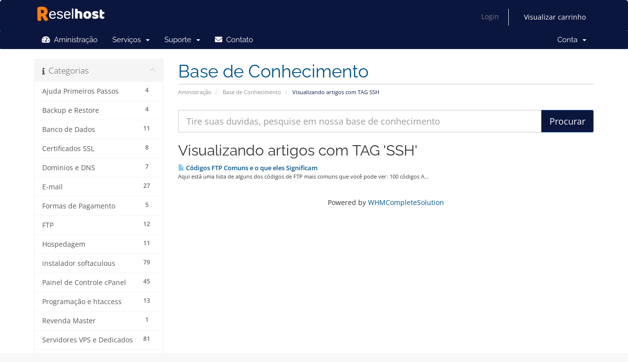

--- FILE ---
content_type: text/html; charset=utf-8
request_url: https://reselhost.com.br/panel/knowledgebase/tag/SSH
body_size: 6908
content:
<!DOCTYPE html>
<html lang="en">
<head>
    <meta charset="utf-8" />
    <meta http-equiv="X-UA-Compatible" content="IE=edge">
    <meta name="viewport" content="width=device-width, initial-scale=1">
    <title>Base de Conhecimento - Reselhost</title>

    <!-- Styling -->
<link href="/panel/assets/fonts/css/open-sans-family.css" rel="stylesheet" type="text/css" />
<link href="/panel/assets/fonts/css/raleway-family.css" rel="stylesheet" type="text/css" />
<link href="/panel/templates/six/css/all.min.css?v=51342e" rel="stylesheet">
<link href="/panel/assets/css/fontawesome-all.min.css" rel="stylesheet">
<link href="/panel/templates/six/css/custom.css" rel="stylesheet">

<!-- HTML5 Shim and Respond.js IE8 support of HTML5 elements and media queries -->
<!-- WARNING: Respond.js doesn't work if you view the page via file:// -->
<!--[if lt IE 9]>
  <script src="https://oss.maxcdn.com/libs/html5shiv/3.7.0/html5shiv.js"></script>
  <script src="https://oss.maxcdn.com/libs/respond.js/1.4.2/respond.min.js"></script>
<![endif]-->

<script type="text/javascript">
    var csrfToken = '85e897b3d7ba3f7109f1ea507476e47b0258c740',
        markdownGuide = 'Markdown Guide',
        locale = 'en',
        saved = 'saved',
        saving = 'autosaving',
        whmcsBaseUrl = "/panel";
    </script>
<script src="/panel/templates/six/js/scripts.min.js?v=51342e"></script>


    

</head>
<body data-phone-cc-input="1">


<section id="header">
    <div class="container">
        <ul class="top-nav">
                                        <li>
                    <a href="/panel/clientarea.php">Login</a>
                </li>
                                <li class="primary-action">
                    <a href="/panel/cart.php?a=view" class="btn">
                        Visualizar carrinho
                    </a>
                </li>
                                </ul>

                    <a href="/panel/index.php" class="logo"><img src="/panel/assets/img/logo.png" alt="Reselhost"></a>
        
    </div>
</section>

<section id="main-menu">

    <nav id="nav" class="navbar navbar-default navbar-main" role="navigation">
        <div class="container">
            <!-- Brand and toggle get grouped for better mobile display -->
            <div class="navbar-header">
                <button type="button" class="navbar-toggle" data-toggle="collapse" data-target="#primary-nav">
                    <span class="sr-only">Alternar navegação</span>
                    <span class="icon-bar"></span>
                    <span class="icon-bar"></span>
                    <span class="icon-bar"></span>
                </button>
            </div>

            <!-- Collect the nav links, forms, and other content for toggling -->
            <div class="collapse navbar-collapse" id="primary-nav">

                <ul class="nav navbar-nav">

                        <li menuItemName="Portal Home" class="" id="Primary_Navbar-Portal_Home">
        <a href="/panel/index.php">
            <i class="fas fa-tachometer-alt"></i>&nbsp;            Aministração
                                </a>
            </li>
    <li menuItemName="Services" class="dropdown" id="Primary_Navbar-Services">
        <a class="dropdown-toggle" data-toggle="dropdown" href="#">
                        Serviços
                        &nbsp;<b class="caret"></b>        </a>
                    <ul class="dropdown-menu">
                            <li menuItemName="Hospedagem" id="Primary_Navbar-Services-Hospedagem">
                    <a href="https://www.reselhost.com.br/hospedagem-de-sites.html">
                                                Hospedagem
                                            </a>
                </li>
                            <li menuItemName="Revenda" id="Primary_Navbar-Services-Revenda">
                    <a href="https://www.reselhost.com.br/revenda-de-hospedagem-de-sites.html">
                                                Revenda
                                            </a>
                </li>
                            <li menuItemName="VPS & VDS" id="Primary_Navbar-Services-VPS_&_VDS">
                    <a href="https://www.reselhost.com.br/servidores-vps.html">
                                                VPS & VDS
                                            </a>
                </li>
                            <li menuItemName="Dedicados" id="Primary_Navbar-Services-Dedicados">
                    <a href="https://www.reselhost.com.br/servidores-dedicados.html">
                                                Dedicados
                                            </a>
                </li>
                            <li menuItemName="Certificados SSL" id="Primary_Navbar-Services-Certificados_SSL">
                    <a href="https://www.reselhost.com.br/certificados-ssl.html">
                                                Certificados SSL
                                            </a>
                </li>
                            <li menuItemName="SSL Certificates" id="Primary_Navbar-Services-SSL_Certificates">
                    <a href="/panel/store/ssl-certificates">
                                                Certificados SSL
                                            </a>
                </li>
                            <li menuItemName="E-mail Services" id="Primary_Navbar-Services-E-mail_Services">
                    <a href="/panel/store/email-services">
                                                Serviços de Email
                                            </a>
                </li>
                            <li menuItemName="Website Security" id="Primary_Navbar-Services-Website_Security">
                    <a href="/panel/store/sitelock">
                                                Segurança de Site
                                            </a>
                </li>
                            <li menuItemName="Website Backup" id="Primary_Navbar-Services-Website_Backup">
                    <a href="/panel/store/codeguard">
                                                Backup de Website
                                            </a>
                </li>
                            <li menuItemName="Professional Email" id="Primary_Navbar-Services-Professional_Email">
                    <a href="/panel/store/professional-email">
                                                E-mail Profissional
                                            </a>
                </li>
                        </ul>
            </li>
    <li menuItemName="Support" class="dropdown" id="Primary_Navbar-Support">
        <a class="dropdown-toggle" data-toggle="dropdown" href="#">
                        Suporte
                        &nbsp;<b class="caret"></b>        </a>
                    <ul class="dropdown-menu">
                            <li menuItemName="Tickets" id="Primary_Navbar-Support-Tickets">
                    <a href="/panel/supporttickets.php">
                                                Tickets
                                            </a>
                </li>
                            <li menuItemName="Knowledgebase" id="Primary_Navbar-Support-Knowledgebase">
                    <a href="/panel/knowledgebase">
                                                Base de Conhecimento
                                            </a>
                </li>
                            <li menuItemName="Announcements" id="Primary_Navbar-Support-Announcements">
                    <a href="/panel/announcements">
                                                Anúncios
                                            </a>
                </li>
                            <li menuItemName="Network Status" id="Primary_Navbar-Support-Network_Status">
                    <a href="/panel/serverstatus.php">
                                                Status da Rede
                                            </a>
                </li>
                        </ul>
            </li>
    <li menuItemName="Contact Us" class="" id="Primary_Navbar-Contact_Us">
        <a href="/panel/contact.php">
            <i class="fas fa-envelope"></i>&nbsp;            Contato
                                </a>
            </li>

                </ul>

                <ul class="nav navbar-nav navbar-right">

                        <li menuItemName="Account" class="dropdown" id="Secondary_Navbar-Account">
        <a class="dropdown-toggle" data-toggle="dropdown" href="#">
                        Conta
                        &nbsp;<b class="caret"></b>        </a>
                    <ul class="dropdown-menu">
                            <li menuItemName="Login" id="Secondary_Navbar-Account-Login">
                    <a href="/panel/clientarea.php">
                                                Login
                                            </a>
                </li>
                            <li menuItemName="Divider" class="nav-divider" id="Secondary_Navbar-Account-Divider">
                    <a href="">
                                                -----
                                            </a>
                </li>
                            <li menuItemName="Forgot Password?" id="Secondary_Navbar-Account-Forgot_Password?">
                    <a href="/panel/password/reset">
                                                Esqueceu a senha?
                                            </a>
                </li>
                        </ul>
            </li>

                </ul>

            </div><!-- /.navbar-collapse -->
        </div>
    </nav>

</section>



<section id="main-body">
    <div class="container">
        <div class="row">

                                    <div class="col-md-9 pull-md-right">
                    <div class="header-lined">
    <h1>Base de Conhecimento</h1>
    <ol class="breadcrumb">
            <li>
            <a href="https://www.reselhost.com.br/panel">            Aministração
            </a>        </li>
            <li>
            <a href="/panel/knowledgebase">            Base de Conhecimento
            </a>        </li>
            <li class="active">
                        Visualizando artigos com TAG SSH
                    </li>
    </ol>
</div>
                </div>
                        <div class="col-md-3 pull-md-left sidebar">
                    <div menuItemName="Support Knowledgebase Categories" class="panel panel-sidebar panel-sidebar hidden-sm hidden-xs">
        <div class="panel-heading">
            <h3 class="panel-title">
                <i class="fas fa-info"></i>&nbsp;                Categorias
                                <i class="fas fa-chevron-up panel-minimise pull-right"></i>
            </h3>
        </div>
                            <div class="list-group">
                                                            <a menuItemName="Support Knowledgebase Category 21"
                           href="/panel/knowledgebase/21/Ajuda-Primeiros-Passos"
                           class="list-group-item"
                                                                                                                                       id="Primary_Sidebar-Support_Knowledgebase_Categories-Support_Knowledgebase_Category_21"
                        >
                            <span class="badge">4</span>                                                                                    <div class="truncate">Ajuda Primeiros Passos</div>
                        </a>
                                                                                <a menuItemName="Support Knowledgebase Category 2001"
                           href="/panel/knowledgebase/2001/Backup-e-Restore"
                           class="list-group-item"
                                                                                                                                       id="Primary_Sidebar-Support_Knowledgebase_Categories-Support_Knowledgebase_Category_2001"
                        >
                            <span class="badge">4</span>                                                                                    <div class="truncate">Backup e Restore</div>
                        </a>
                                                                                <a menuItemName="Support Knowledgebase Category 2003"
                           href="/panel/knowledgebase/2003/Banco-de-Dados"
                           class="list-group-item"
                                                                                                                                       id="Primary_Sidebar-Support_Knowledgebase_Categories-Support_Knowledgebase_Category_2003"
                        >
                            <span class="badge">11</span>                                                                                    <div class="truncate">Banco de Dados</div>
                        </a>
                                                                                <a menuItemName="Support Knowledgebase Category 18"
                           href="/panel/knowledgebase/18/Certificados-SSL"
                           class="list-group-item"
                                                                                                                                       id="Primary_Sidebar-Support_Knowledgebase_Categories-Support_Knowledgebase_Category_18"
                        >
                            <span class="badge">8</span>                                                                                    <div class="truncate">Certificados SSL</div>
                        </a>
                                                                                <a menuItemName="Support Knowledgebase Category 11"
                           href="/panel/knowledgebase/11/Dominios-e-DNS"
                           class="list-group-item"
                                                                                                                                       id="Primary_Sidebar-Support_Knowledgebase_Categories-Support_Knowledgebase_Category_11"
                        >
                            <span class="badge">7</span>                                                                                    <div class="truncate">Domi­nios e DNS</div>
                        </a>
                                                                                <a menuItemName="Support Knowledgebase Category 24"
                           href="/panel/knowledgebase/24/E-mail"
                           class="list-group-item"
                                                                                                                                       id="Primary_Sidebar-Support_Knowledgebase_Categories-Support_Knowledgebase_Category_24"
                        >
                            <span class="badge">27</span>                                                                                    <div class="truncate">E-mail</div>
                        </a>
                                                                                <a menuItemName="Support Knowledgebase Category 7"
                           href="/panel/knowledgebase/7/Formas-de-Pagamento"
                           class="list-group-item"
                                                                                                                                       id="Primary_Sidebar-Support_Knowledgebase_Categories-Support_Knowledgebase_Category_7"
                        >
                            <span class="badge">5</span>                                                                                    <div class="truncate">Formas de Pagamento</div>
                        </a>
                                                                                <a menuItemName="Support Knowledgebase Category 2007"
                           href="/panel/knowledgebase/2007/FTP"
                           class="list-group-item"
                                                                                                                                       id="Primary_Sidebar-Support_Knowledgebase_Categories-Support_Knowledgebase_Category_2007"
                        >
                            <span class="badge">12</span>                                                                                    <div class="truncate">FTP</div>
                        </a>
                                                                                <a menuItemName="Support Knowledgebase Category 6"
                           href="/panel/knowledgebase/6/Hospedagem"
                           class="list-group-item"
                                                                                                                                       id="Primary_Sidebar-Support_Knowledgebase_Categories-Support_Knowledgebase_Category_6"
                        >
                            <span class="badge">11</span>                                                                                    <div class="truncate">Hospedagem</div>
                        </a>
                                                                                <a menuItemName="Support Knowledgebase Category 2011"
                           href="/panel/knowledgebase/2011/instalador-softaculous"
                           class="list-group-item"
                                                                                                                                       id="Primary_Sidebar-Support_Knowledgebase_Categories-Support_Knowledgebase_Category_2011"
                        >
                            <span class="badge">79</span>                                                                                    <div class="truncate">instalador softaculous</div>
                        </a>
                                                                                <a menuItemName="Support Knowledgebase Category 10"
                           href="/panel/knowledgebase/10/Painel-de-Controle-cPanel"
                           class="list-group-item"
                                                                                                                                       id="Primary_Sidebar-Support_Knowledgebase_Categories-Support_Knowledgebase_Category_10"
                        >
                            <span class="badge">45</span>                                                                                    <div class="truncate">Painel de Controle cPanel</div>
                        </a>
                                                                                <a menuItemName="Support Knowledgebase Category 1"
                           href="/panel/knowledgebase/1/Programacao-e-htaccess"
                           class="list-group-item"
                                                                                                                                       id="Primary_Sidebar-Support_Knowledgebase_Categories-Support_Knowledgebase_Category_1"
                        >
                            <span class="badge">13</span>                                                                                    <div class="truncate">Programação e htaccess</div>
                        </a>
                                                                                <a menuItemName="Support Knowledgebase Category 12"
                           href="/panel/knowledgebase/12/Revenda-Master"
                           class="list-group-item"
                                                                                                                                       id="Primary_Sidebar-Support_Knowledgebase_Categories-Support_Knowledgebase_Category_12"
                        >
                            <span class="badge">1</span>                                                                                    <div class="truncate">Revenda Master</div>
                        </a>
                                                                                <a menuItemName="Support Knowledgebase Category 4019"
                           href="/panel/knowledgebase/4019/Servidores-VPS-e-Dedicados"
                           class="list-group-item"
                                                                                                                                       id="Primary_Sidebar-Support_Knowledgebase_Categories-Support_Knowledgebase_Category_4019"
                        >
                            <span class="badge">81</span>                                                                                    <div class="truncate">Servidores VPS e Dedicados</div>
                        </a>
                                                                                <a menuItemName="Support Knowledgebase Category 2"
                           href="/panel/knowledgebase/2/Tutoriais-Cpanel"
                           class="list-group-item"
                                                                                                                                       id="Primary_Sidebar-Support_Knowledgebase_Categories-Support_Knowledgebase_Category_2"
                        >
                            <span class="badge">2</span>                                                                                    <div class="truncate">Tutoriais Cpanel</div>
                        </a>
                                                                                <a menuItemName="Support Knowledgebase Category 4014"
                           href="/panel/knowledgebase/4014/Tutorial--iOS-Apple-e-Android"
                           class="list-group-item"
                                                                                                                                       id="Primary_Sidebar-Support_Knowledgebase_Categories-Support_Knowledgebase_Category_4014"
                        >
                            <span class="badge">11</span>                                                                                    <div class="truncate">Tutorial  iOS Apple e Android</div>
                        </a>
                                                                                <a menuItemName="Support Knowledgebase Category 25"
                           href="/panel/knowledgebase/25/Video-Tutorial-cPanel"
                           class="list-group-item"
                                                                                                                                       id="Primary_Sidebar-Support_Knowledgebase_Categories-Support_Knowledgebase_Category_25"
                        >
                            <span class="badge">28</span>                                                                                    <div class="truncate">Vídeo Tutorial cPanel</div>
                        </a>
                                                                                <a menuItemName="Support Knowledgebase Category 27"
                           href="/panel/knowledgebase/27/Video-Tutorial-WHM"
                           class="list-group-item"
                                                                                                                                       id="Primary_Sidebar-Support_Knowledgebase_Categories-Support_Knowledgebase_Category_27"
                        >
                            <span class="badge">20</span>                                                                                    <div class="truncate">Vídeo Tutorial WHM</div>
                        </a>
                                                                                <a menuItemName="Support Knowledgebase Category 26"
                           href="/panel/knowledgebase/26/Video-Tutorial-WordPress"
                           class="list-group-item"
                                                                                                                                       id="Primary_Sidebar-Support_Knowledgebase_Categories-Support_Knowledgebase_Category_26"
                        >
                            <span class="badge">12</span>                                                                                    <div class="truncate">Vídeo Tutorial WordPress</div>
                        </a>
                                                                                <a menuItemName="Support Knowledgebase Category 4018"
                           href="/panel/knowledgebase/4018/Wordpress"
                           class="list-group-item"
                                                                                                                                       id="Primary_Sidebar-Support_Knowledgebase_Categories-Support_Knowledgebase_Category_4018"
                        >
                            <span class="badge">18</span>                                                                                    <div class="truncate">Wordpress</div>
                        </a>
                                                </div>
                    </div>
                    <div class="panel hidden-lg hidden-md panel-default">
            <div class="panel-heading">
                <h3 class="panel-title">
                    <i class="fas fa-info"></i>&nbsp;                    Categorias
                                    </h3>
            </div>
            <div class="panel-body">
                <form role="form">
                    <select class="form-control" onchange="selectChangeNavigate(this)">
                                                    <option menuItemName="Support Knowledgebase Category 21" value="/panel/knowledgebase/21/Ajuda-Primeiros-Passos" class="list-group-item" >
                                <div class="truncate">Ajuda Primeiros Passos</div>
                                (4)                            </option>
                                                    <option menuItemName="Support Knowledgebase Category 2001" value="/panel/knowledgebase/2001/Backup-e-Restore" class="list-group-item" >
                                <div class="truncate">Backup e Restore</div>
                                (4)                            </option>
                                                    <option menuItemName="Support Knowledgebase Category 2003" value="/panel/knowledgebase/2003/Banco-de-Dados" class="list-group-item" >
                                <div class="truncate">Banco de Dados</div>
                                (11)                            </option>
                                                    <option menuItemName="Support Knowledgebase Category 18" value="/panel/knowledgebase/18/Certificados-SSL" class="list-group-item" >
                                <div class="truncate">Certificados SSL</div>
                                (8)                            </option>
                                                    <option menuItemName="Support Knowledgebase Category 11" value="/panel/knowledgebase/11/Dominios-e-DNS" class="list-group-item" >
                                <div class="truncate">Domi­nios e DNS</div>
                                (7)                            </option>
                                                    <option menuItemName="Support Knowledgebase Category 24" value="/panel/knowledgebase/24/E-mail" class="list-group-item" >
                                <div class="truncate">E-mail</div>
                                (27)                            </option>
                                                    <option menuItemName="Support Knowledgebase Category 7" value="/panel/knowledgebase/7/Formas-de-Pagamento" class="list-group-item" >
                                <div class="truncate">Formas de Pagamento</div>
                                (5)                            </option>
                                                    <option menuItemName="Support Knowledgebase Category 2007" value="/panel/knowledgebase/2007/FTP" class="list-group-item" >
                                <div class="truncate">FTP</div>
                                (12)                            </option>
                                                    <option menuItemName="Support Knowledgebase Category 6" value="/panel/knowledgebase/6/Hospedagem" class="list-group-item" >
                                <div class="truncate">Hospedagem</div>
                                (11)                            </option>
                                                    <option menuItemName="Support Knowledgebase Category 2011" value="/panel/knowledgebase/2011/instalador-softaculous" class="list-group-item" >
                                <div class="truncate">instalador softaculous</div>
                                (79)                            </option>
                                                    <option menuItemName="Support Knowledgebase Category 10" value="/panel/knowledgebase/10/Painel-de-Controle-cPanel" class="list-group-item" >
                                <div class="truncate">Painel de Controle cPanel</div>
                                (45)                            </option>
                                                    <option menuItemName="Support Knowledgebase Category 1" value="/panel/knowledgebase/1/Programacao-e-htaccess" class="list-group-item" >
                                <div class="truncate">Programação e htaccess</div>
                                (13)                            </option>
                                                    <option menuItemName="Support Knowledgebase Category 12" value="/panel/knowledgebase/12/Revenda-Master" class="list-group-item" >
                                <div class="truncate">Revenda Master</div>
                                (1)                            </option>
                                                    <option menuItemName="Support Knowledgebase Category 4019" value="/panel/knowledgebase/4019/Servidores-VPS-e-Dedicados" class="list-group-item" >
                                <div class="truncate">Servidores VPS e Dedicados</div>
                                (81)                            </option>
                                                    <option menuItemName="Support Knowledgebase Category 2" value="/panel/knowledgebase/2/Tutoriais-Cpanel" class="list-group-item" >
                                <div class="truncate">Tutoriais Cpanel</div>
                                (2)                            </option>
                                                    <option menuItemName="Support Knowledgebase Category 4014" value="/panel/knowledgebase/4014/Tutorial--iOS-Apple-e-Android" class="list-group-item" >
                                <div class="truncate">Tutorial  iOS Apple e Android</div>
                                (11)                            </option>
                                                    <option menuItemName="Support Knowledgebase Category 25" value="/panel/knowledgebase/25/Video-Tutorial-cPanel" class="list-group-item" >
                                <div class="truncate">Vídeo Tutorial cPanel</div>
                                (28)                            </option>
                                                    <option menuItemName="Support Knowledgebase Category 27" value="/panel/knowledgebase/27/Video-Tutorial-WHM" class="list-group-item" >
                                <div class="truncate">Vídeo Tutorial WHM</div>
                                (20)                            </option>
                                                    <option menuItemName="Support Knowledgebase Category 26" value="/panel/knowledgebase/26/Video-Tutorial-WordPress" class="list-group-item" >
                                <div class="truncate">Vídeo Tutorial WordPress</div>
                                (12)                            </option>
                                                    <option menuItemName="Support Knowledgebase Category 4018" value="/panel/knowledgebase/4018/Wordpress" class="list-group-item" >
                                <div class="truncate">Wordpress</div>
                                (18)                            </option>
                                            </select>
                </form>
            </div>
                    </div>
                </div>
                <!-- Container for main page display content -->
        <div class="col-md-9 pull-md-right main-content">
            

<form role="form" method="post" action="/panel/knowledgebase/search">
<input type="hidden" name="token" value="85e897b3d7ba3f7109f1ea507476e47b0258c740" />
    <div class="input-group input-group-lg kb-search">
        <input type="text"  id="inputKnowledgebaseSearch" name="search" class="form-control" placeholder="Tire suas duvidas, pesquise em nossa base de conhecimento" value="" />
        <span class="input-group-btn">
            <input type="submit" id="btnKnowledgebaseSearch" class="btn btn-primary btn-input-padded-responsive" value="Procurar" />
        </span>
    </div>
</form>


            <h2>Visualizando artigos com TAG 'SSH'</h2>
    
    <div class="kbarticles">
                    <a href="/panel/knowledgebase/63/Codigos-FTP-Comuns-e-o-que-eles-Significam.html">
                <span class="glyphicon glyphicon-file"></span>&nbsp;Códigos FTP Comuns e o que eles Significam
            </a>
                        <p>Aqui está uma lista de alguns dos códigos de FTP mais comuns que você pode ver:
100 códigos A...</p>
            </div>

<p style="text-align:center;">Powered by <a href="https://www.whmcs.com/" target="_blank">WHMCompleteSolution</a></p>
                </div><!-- /.main-content -->
                                    <div class="col-md-3 pull-md-left sidebar sidebar-secondary">
                            <div menuItemName="Support Knowledgebase Tag Cloud" class="panel panel-sidebar panel-sidebar">
        <div class="panel-heading">
            <h3 class="panel-title">
                <i class="fas fa-cloud"></i>&nbsp;                Tag da núvem
                                <i class="fas fa-chevron-up panel-minimise pull-right"></i>
            </h3>
        </div>
                    <div class="panel-body">
                <a href="/panel/knowledgebase/tag/WordPress" style="font-size:24px;">WordPress</a>
<a href="/panel/knowledgebase/tag/Filezilla" style="font-size:20px;">Filezilla</a>
<a href="/panel/knowledgebase/tag/ftp" style="font-size:20px;">ftp</a>
<a href="/panel/knowledgebase/tag/E-mail" style="font-size:20px;">E-mail</a>
<a href="/panel/knowledgebase/tag/cPanel" style="font-size:20px;">cPanel</a>
<a href="/panel/knowledgebase/tag/503" style="font-size:20px;">503</a>
<a href="/panel/knowledgebase/tag/outlook" style="font-size:12px;">outlook</a>
<a href="/panel/knowledgebase/tag/max_upload" style="font-size:12px;">max_upload</a>
<a href="/panel/knowledgebase/tag/upload" style="font-size:12px;">upload</a>
<a href="/panel/knowledgebase/tag/BoxTrapper" style="font-size:12px;">BoxTrapper</a>
<a href="/panel/knowledgebase/tag/Android" style="font-size:20px;">Android</a>
<a href="/panel/knowledgebase/tag/SiteWorx" style="font-size:20px;">SiteWorx</a>
<a href="/panel/knowledgebase/tag/htaccess" style="font-size:20px;">htaccess</a>
<a href="/panel/knowledgebase/tag/php" style="font-size:20px;">php</a>
<a href="/panel/knowledgebase/tag/globals" style="font-size:12px;">globals</a>
<a href="/panel/knowledgebase/tag/redirecionamento" style="font-size:12px;">redirecionamento</a>
<a href="/panel/knowledgebase/tag/URL" style="font-size:12px;">URL</a>
<a href="/panel/knowledgebase/tag/SSH" style="font-size:12px;">SSH</a>
<a href="/panel/knowledgebase/tag/PrestaShop" style="font-size:12px;">PrestaShop</a>
<a href="/panel/knowledgebase/tag/max_vars" style="font-size:12px;">max_vars</a>
<a href="/panel/knowledgebase/tag/suhosin" style="font-size:12px;">suhosin</a>
<a href="/panel/knowledgebase/tag/SilverStripe" style="font-size:12px;">SilverStripe</a>
<a href="/panel/knowledgebase/tag/Softaculous" style="font-size:20px;">Softaculous</a>
<a href="/panel/knowledgebase/tag/Open-Real" style="font-size:12px;">Open Real</a>
<a href="/panel/knowledgebase/tag/Drupal" style="font-size:20px;">Drupal</a>
<a href="/panel/knowledgebase/tag/Joomla" style="font-size:20px;">Joomla</a>
<a href="/panel/knowledgebase/tag/PHP-Fusion" style="font-size:12px;">PHP-Fusion</a>
<a href="/panel/knowledgebase/tag/Concrete5" style="font-size:12px;">Concrete5</a>
<a href="/panel/knowledgebase/tag/MODx" style="font-size:12px;">MODx</a>
<a href="/panel/knowledgebase/tag/107" style="font-size:12px;">107</a>
<a href="/panel/knowledgebase/tag/CMS-Made-Simple" style="font-size:12px;">CMS Made Simple</a>
<a href="/panel/knowledgebase/tag/Xoops" style="font-size:12px;">Xoops</a>
<a href="/panel/knowledgebase/tag/Zikula" style="font-size:12px;">Zikula</a>
<a href="/panel/knowledgebase/tag/Website-Baker" style="font-size:12px;">Website Baker</a>
<a href="/panel/knowledgebase/tag/PHP-Nuke" style="font-size:12px;">PHP-Nuke</a>
<a href="/panel/knowledgebase/tag/Subrion" style="font-size:12px;">Subrion</a>
<a href="/panel/knowledgebase/tag/ocPortal" style="font-size:12px;">ocPortal</a>
<a href="/panel/knowledgebase/tag/Mambo" style="font-size:12px;">Mambo</a>
<a href="/panel/knowledgebase/tag/sNews" style="font-size:12px;">sNews</a>
<a href="/panel/knowledgebase/tag/Kliqqi" style="font-size:12px;">Kliqqi</a>
<a href="/panel/knowledgebase/tag/PyroCMS" style="font-size:12px;">PyroCMS</a>
<a href="/panel/knowledgebase/tag/jCore" style="font-size:12px;">jCore</a>
<a href="/panel/knowledgebase/tag/Contao" style="font-size:12px;">Contao</a>
<a href="/panel/knowledgebase/tag/fotocompositora" style="font-size:12px;">fotocompositora</a>
<a href="/panel/knowledgebase/tag/WonderCMS" style="font-size:12px;">WonderCMS</a>
<a href="/panel/knowledgebase/tag/PluXml" style="font-size:12px;">PluXml</a>
<a href="/panel/knowledgebase/tag/Saurus" style="font-size:12px;">Saurus</a>
<a href="/panel/knowledgebase/tag/liveSite" style="font-size:12px;">liveSite</a>
<a href="/panel/knowledgebase/tag/Anchor" style="font-size:12px;">Anchor</a>
<a href="/panel/knowledgebase/tag/OctoberCMS" style="font-size:12px;">OctoberCMS</a>
<a href="/panel/knowledgebase/tag/Jamroom" style="font-size:12px;">Jamroom</a>
<a href="/panel/knowledgebase/tag/Pimcore" style="font-size:12px;">Pimcore</a>
<a href="/panel/knowledgebase/tag/Croogo" style="font-size:12px;">Croogo</a>
<a href="/panel/knowledgebase/tag/SiteCake" style="font-size:12px;">SiteCake</a>
<a href="/panel/knowledgebase/tag/Microweber" style="font-size:12px;">Microweber</a>
<a href="/panel/knowledgebase/tag/PopojiCMS" style="font-size:12px;">PopojiCMS</a>
<a href="/panel/knowledgebase/tag/Bolt" style="font-size:12px;">Bolt</a>
<a href="/panel/knowledgebase/tag/ImpressPages" style="font-size:12px;">ImpressPages</a>
<a href="/panel/knowledgebase/tag/Geeklog" style="font-size:12px;">Geeklog</a>
<a href="/panel/knowledgebase/tag/Silex" style="font-size:12px;">Silex</a>
<a href="/panel/knowledgebase/tag/Fork" style="font-size:12px;">Fork</a>
<a href="/panel/knowledgebase/tag/ProcessWire" style="font-size:12px;">ProcessWire</a>
<a href="/panel/knowledgebase/tag/GRAV" style="font-size:12px;">GRAV</a>
<a href="/panel/knowledgebase/tag/Pluck" style="font-size:12px;">Pluck</a>
<a href="/panel/knowledgebase/tag/Composr" style="font-size:12px;">Composr</a>
<a href="/panel/knowledgebase/tag/Kirby" style="font-size:12px;">Kirby</a>
<a href="/panel/knowledgebase/tag/Quick" style="font-size:12px;">Quick</a>
<a href="/panel/knowledgebase/tag/phpBB" style="font-size:20px;">phpBB</a>
<a href="/panel/knowledgebase/tag/SMF" style="font-size:20px;">SMF</a>
<a href="/panel/knowledgebase/tag/MyBB" style="font-size:20px;">MyBB</a>
<a href="/panel/knowledgebase/tag/Advanced" style="font-size:12px;">Advanced</a>
<a href="/panel/knowledgebase/tag/Vanilla" style="font-size:20px;">Vanilla</a>
<a href="/panel/knowledgebase/tag/PunBB" style="font-size:20px;">PunBB</a>
<a href="/panel/knowledgebase/tag/XMB" style="font-size:20px;">XMB</a>
<a href="/panel/knowledgebase/tag/FluxBB" style="font-size:20px;">FluxBB</a>
<a href="/panel/knowledgebase/tag/Phorum" style="font-size:20px;">Phorum</a>
<a href="/panel/knowledgebase/tag/bbPress" style="font-size:20px;">bbPress</a>
<a href="/panel/knowledgebase/tag/FUDforum" style="font-size:20px;">FUDforum</a>
<a href="/panel/knowledgebase/tag/miniBB" style="font-size:20px;">miniBB</a>
<a href="/panel/knowledgebase/tag/Beehive" style="font-size:20px;">Beehive</a>
<a href="/panel/knowledgebase/tag/OpenBlog" style="font-size:12px;">OpenBlog</a>
<a href="/panel/knowledgebase/tag/Serendipity" style="font-size:12px;">Serendipity</a>
<a href="/panel/knowledgebase/tag/Dotclear" style="font-size:12px;">Dotclear</a>
<a href="/panel/knowledgebase/tag/b2evolution" style="font-size:12px;">b2evolution</a>
<a href="/panel/knowledgebase/tag/Textpattern" style="font-size:12px;">Textpattern</a>
<a href="/panel/knowledgebase/tag/Ghost" style="font-size:12px;">Ghost</a>
<a href="/panel/knowledgebase/tag/Nibbleblog" style="font-size:12px;">Nibbleblog</a>
<a href="/panel/knowledgebase/tag/LifeType" style="font-size:12px;">LifeType</a>
<a href="/panel/knowledgebase/tag/Pixie" style="font-size:12px;">Pixie</a>
<a href="/panel/knowledgebase/tag/Núcleo" style="font-size:12px;">Núcleo</a>
<a href="/panel/knowledgebase/tag/Chyrp" style="font-size:12px;">Chyrp</a>
<a href="/panel/knowledgebase/tag/eggBlog" style="font-size:12px;">eggBlog</a>
<a href="/panel/knowledgebase/tag/PivotX" style="font-size:12px;">PivotX</a>
<a href="/panel/knowledgebase/tag/FlatPress" style="font-size:12px;">FlatPress</a>
<a href="/panel/knowledgebase/tag/Webmail" style="font-size:12px;">Webmail</a>
<a href="/panel/knowledgebase/tag/Gmail" style="font-size:12px;">Gmail</a>
<a href="/panel/knowledgebase/tag/Yahoo" style="font-size:12px;">Yahoo</a>
<a href="/panel/knowledgebase/tag/InterWorx" style="font-size:12px;">InterWorx</a>
<a href="/panel/knowledgebase/tag/AWStats" style="font-size:12px;">AWStats</a>
<a href="/panel/knowledgebase/tag/Webalizer" style="font-size:12px;">Webalizer</a>
<a href="/panel/knowledgebase/tag/FileManager" style="font-size:12px;">FileManager</a>
<a href="/panel/knowledgebase/tag/subdomínio" style="font-size:20px;">subdomínio</a>
<a href="/panel/knowledgebase/tag/domínio" style="font-size:20px;">domínio</a>
<a href="/panel/knowledgebase/tag/backup" style="font-size:20px;">backup</a>
<a href="/panel/knowledgebase/tag/Plesk" style="font-size:12px;">Plesk</a>
<a href="/panel/knowledgebase/tag/Onyx" style="font-size:12px;">Onyx</a>
<a href="/panel/knowledgebase/tag/CentOS" style="font-size:10px;">CentOS</a>
<a href="/panel/knowledgebase/tag/DirectAdmin" style="font-size:12px;">DirectAdmin</a>
<a href="/panel/knowledgebase/tag/Webmin" style="font-size:12px;">Webmin</a>
<a href="/panel/knowledgebase/tag/SolusVM" style="font-size:10px;">SolusVM</a>
<a href="/panel/knowledgebase/tag/Linux" style="font-size:12px;">Linux</a>
<a href="/panel/knowledgebase/tag/VPS" style="font-size:10px;">VPS</a>
<a href="/panel/knowledgebase/tag/VNC" style="font-size:10px;">VNC</a>
<a href="/panel/knowledgebase/tag/OS-Reinstaller" style="font-size:12px;">OS-Reinstaller</a>
<a href="/panel/knowledgebase/tag/Virtio" style="font-size:20px;">Virtio</a>
<a href="/panel/knowledgebase/tag/Acceleration" style="font-size:12px;">Acceleration</a>
<a href="/panel/knowledgebase/tag/AEF" style="font-size:12px;">AEF</a>
<a href="/panel/knowledgebase/tag/TangoBB" style="font-size:12px;">TangoBB</a>
<a href="/panel/knowledgebase/tag/NewsBoard" style="font-size:12px;">NewsBoard</a>

            </div>
                            </div>
        <div menuItemName="Support" class="panel panel-sidebar panel-sidebar">
        <div class="panel-heading">
            <h3 class="panel-title">
                <i class="far fa-life-ring"></i>&nbsp;                Suporte
                                <i class="fas fa-chevron-up panel-minimise pull-right"></i>
            </h3>
        </div>
                            <div class="list-group">
                                                            <a menuItemName="Support Tickets"
                           href="/panel/supporttickets.php"
                           class="list-group-item"
                                                                                                                                       id="Secondary_Sidebar-Support-Support_Tickets"
                        >
                                                                                    <i class="fas fa-ticket-alt fa-fw sidebar-menu-item-icon"></i>                            Meus Tickets de Suporte
                        </a>
                                                                                <a menuItemName="Announcements"
                           href="/panel/announcements"
                           class="list-group-item"
                                                                                                                                       id="Secondary_Sidebar-Support-Announcements"
                        >
                                                                                    <i class="fas fa-list fa-fw sidebar-menu-item-icon"></i>                            Anúncios
                        </a>
                                                                                <a menuItemName="Knowledgebase"
                           href="/panel/knowledgebase"
                           class="list-group-item active"
                                                                                                                                       id="Secondary_Sidebar-Support-Knowledgebase"
                        >
                                                                                    <i class="fas fa-info-circle fa-fw sidebar-menu-item-icon"></i>                            Base de Conhecimento
                        </a>
                                                                                <a menuItemName="Downloads"
                           href="/panel/download"
                           class="list-group-item"
                                                                                                                                       id="Secondary_Sidebar-Support-Downloads"
                        >
                                                                                    <i class="fas fa-download fa-fw sidebar-menu-item-icon"></i>                            Downloads
                        </a>
                                                                                <a menuItemName="Network Status"
                           href="/panel/serverstatus.php"
                           class="list-group-item"
                                                                                                                                       id="Secondary_Sidebar-Support-Network_Status"
                        >
                                                                                    <i class="fas fa-rocket fa-fw sidebar-menu-item-icon"></i>                            Status da Rede
                        </a>
                                                                                <a menuItemName="Open Ticket"
                           href="/panel/submitticket.php"
                           class="list-group-item"
                                                                                                                                       id="Secondary_Sidebar-Support-Open_Ticket"
                        >
                                                                                    <i class="fas fa-comments fa-fw sidebar-menu-item-icon"></i>                            Abrir Ticket
                        </a>
                                                </div>
                    </div>
                        </div>
                            <div class="clearfix"></div>
        </div>
    </div>
</section>

<section id="footer">
    <div class="container">
        <a href="#" class="back-to-top"><i class="fas fa-chevron-up"></i></a>
        <p>Copyright &copy; 2026 Reselhost. Alguns Direitos Reservados.</p>
    </div>
</section>

<div id="fullpage-overlay" class="hidden">
    <div class="outer-wrapper">
        <div class="inner-wrapper">
            <img src="/panel/assets/img/overlay-spinner.svg">
            <br>
            <span class="msg"></span>
        </div>
    </div>
</div>

<div class="modal system-modal fade" id="modalAjax" tabindex="-1" role="dialog" aria-hidden="true">
    <div class="modal-dialog">
        <div class="modal-content panel-primary">
            <div class="modal-header panel-heading">
                <button type="button" class="close" data-dismiss="modal">
                    <span aria-hidden="true">&times;</span>
                    <span class="sr-only">Fechar</span>
                </button>
                <h4 class="modal-title"></h4>
            </div>
            <div class="modal-body panel-body">
                Carregando...
            </div>
            <div class="modal-footer panel-footer">
                <div class="pull-left loader">
                    <i class="fas fa-circle-notch fa-spin"></i>
                    Carregando...
                </div>
                <button type="button" class="btn btn-default" data-dismiss="modal">
                    Fechar
                </button>
                <button type="button" class="btn btn-primary modal-submit">
                    Enviar
                </button>
            </div>
        </div>
    </div>
</div>

<form action="#" id="frmGeneratePassword" class="form-horizontal">
    <div class="modal fade" id="modalGeneratePassword">
        <div class="modal-dialog">
            <div class="modal-content panel-primary">
                <div class="modal-header panel-heading">
                    <button type="button" class="close" data-dismiss="modal" aria-label="Close"><span aria-hidden="true">&times;</span></button>
                    <h4 class="modal-title">
                        Gerar Senha
                    </h4>
                </div>
                <div class="modal-body">
                    <div class="alert alert-danger hidden" id="generatePwLengthError">
                        Digite um número entre 8 e 64 para o comprimento da senha
                    </div>
                    <div class="form-group">
                        <label for="generatePwLength" class="col-sm-4 control-label">Comprimento da Senha</label>
                        <div class="col-sm-8">
                            <input type="number" min="8" max="64" value="12" step="1" class="form-control input-inline input-inline-100" id="inputGeneratePasswordLength">
                        </div>
                    </div>
                    <div class="form-group">
                        <label for="generatePwOutput" class="col-sm-4 control-label">Senha Gerada</label>
                        <div class="col-sm-8">
                            <input type="text" class="form-control" id="inputGeneratePasswordOutput">
                        </div>
                    </div>
                    <div class="row">
                        <div class="col-sm-8 col-sm-offset-4">
                            <button type="submit" class="btn btn-default btn-sm">
                                <i class="fas fa-plus fa-fw"></i>
                                Gerara nova senha
                            </button>
                            <button type="button" class="btn btn-default btn-sm copy-to-clipboard" data-clipboard-target="#inputGeneratePasswordOutput">
                                <img src="/panel/assets/img/clippy.svg" alt="Copy to clipboard" width="15">
                                Copiar
                            </button>
                        </div>
                    </div>
                </div>
                <div class="modal-footer">
                    <button type="button" class="btn btn-default" data-dismiss="modal">
                        Fechar
                    </button>
                    <button type="button" class="btn btn-primary" id="btnGeneratePasswordInsert" data-clipboard-target="#inputGeneratePasswordOutput">
                        Copiar para a área de transferência e Inserir
                    </button>
                </div>
            </div>
        </div>
    </div>
</form>

<script type='text/javascript'>
        window.CRISP_READY_TRIGGER = function() {
    };</script>
    <script type='text/javascript'>CRISP_WEBSITE_ID = '7e9d38b5-8810-40fa-87e4-4a99a6be1ed4';(function(){d=document;s=d.createElement('script');s.src='https://client.crisp.chat/l.js';s.async=1;d.getElementsByTagName('head')[0].appendChild(s);})();</script>
    


</body>
</html>
